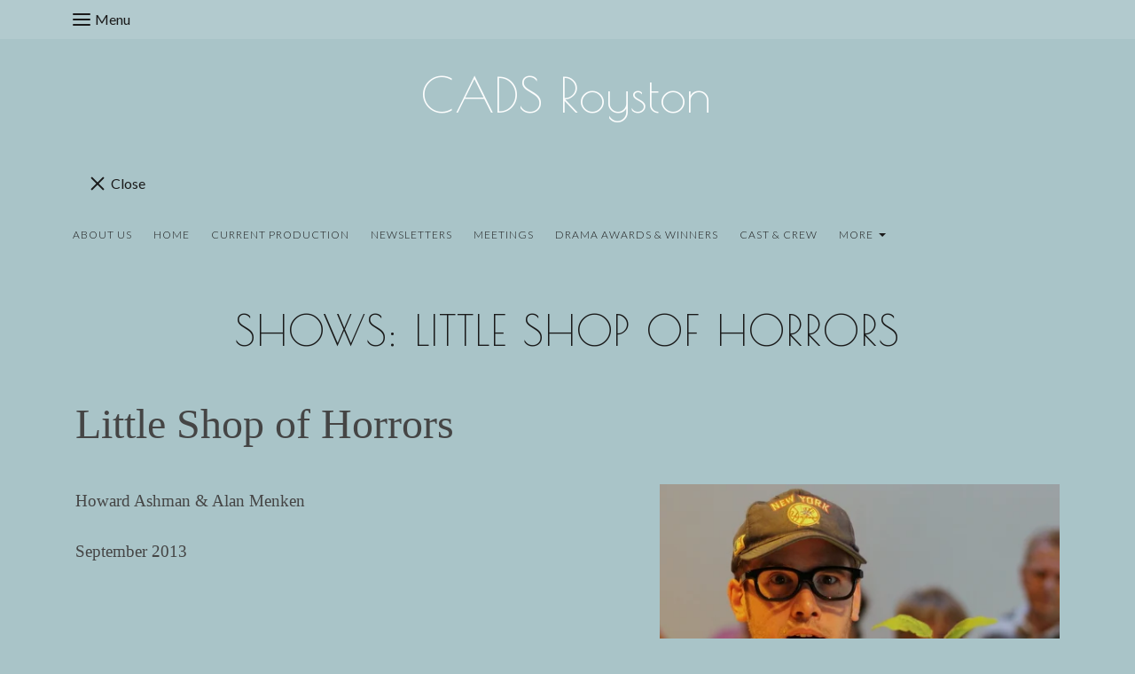

--- FILE ---
content_type: text/css;charset=utf-8
request_url: https://www.cadsroyston.org.uk/palette.css?4e3cf1ddedd43012e071daccd1a94575
body_size: 2689
content:
/** default Palette **/
:root {
	--colour-content_background-r: 169;
	--colour-content_background-g: 196;
	--colour-content_background-b: 200;
	--colour-content_background: #a9c4c8;
	--colour-alt_content_background-r: 26;
	--colour-alt_content_background-g: 26;
	--colour-alt_content_background-b: 26;
	--colour-alt_content_background: #1a1a1a;
	--colour-alternative_content_background-r: 83;
	--colour-alternative_content_background-g: 138;
	--colour-alternative_content_background-b: 146;
	--colour-alternative_content_background: #538a92;
	--colour-alternative_content_background: color-mix(in srgb, var(--colour-accent), #ffffff 50%);
	--colour-alt_alternative_content_background-r: 26;
	--colour-alt_alternative_content_background-g: 26;
	--colour-alt_alternative_content_background-b: 26;
	--colour-alt_alternative_content_background: #1a1a1a;
	--colour-alt_alternative_content_background: color-mix(in srgb, var(--colour-alt_content_background), #000000 20%);
	--colour-content_text-r: 69;
	--colour-content_text-g: 69;
	--colour-content_text-b: 69;
	--colour-content_text: #454545;
	--colour-alt_content_text-r: 169;
	--colour-alt_content_text-g: 196;
	--colour-alt_content_text-b: 200;
	--colour-alt_content_text: #a9c4c8;
	--colour-content_link-r: 252;
	--colour-content_link-g: 253;
	--colour-content_link-b: 253;
	--colour-content_link: #fcfdfd;
	--colour-alt_content_link-r: 255;
	--colour-alt_content_link-g: 255;
	--colour-alt_content_link-b: 255;
	--colour-alt_content_link: #ffffff;
	--colour-content_heading-r: 26;
	--colour-content_heading-g: 26;
	--colour-content_heading-b: 26;
	--colour-content_heading: #1a1a1a;
	--colour-alt_content_heading-r: 255;
	--colour-alt_content_heading-g: 255;
	--colour-alt_content_heading-b: 255;
	--colour-alt_content_heading: #ffffff;
	--colour-accent-r: 82;
	--colour-accent-g: 137;
	--colour-accent-b: 145;
	--colour-accent: #528991;
	--colour-alt_accent-r: 82;
	--colour-alt_accent-g: 137;
	--colour-alt_accent-b: 145;
	--colour-alt_accent: #528991;
	--colour-card_background-r: 169;
	--colour-card_background-g: 196;
	--colour-card_background-b: 200;
	--colour-card_background: #a9c4c8;
	--colour-card_background: color-mix(in srgb, var(--colour-content_background), #000000 5%);
	--colour-alt_card_background-r: 26;
	--colour-alt_card_background-g: 26;
	--colour-alt_card_background-b: 26;
	--colour-alt_card_background: #1a1a1a;
	--colour-alt_card_background: color-mix(in srgb, var(--colour-alt_content_background), #ffffff 10%);
	--colour-card_text-r: var(--colour-content_text-r, 69);
	--colour-card_text-g: var(--colour-content_text-g, 69);
	--colour-card_text-b: var(--colour-content_text-b, 69);
	--colour-card_text: var(--colour-content_text, #454545);
	--colour-alt_card_text-r: var(--colour-alt_content_text-r, 169);
	--colour-alt_card_text-g: var(--colour-alt_content_text-g, 196);
	--colour-alt_card_text-b: var(--colour-alt_content_text-b, 200);
	--colour-alt_card_text: var(--colour-alt_content_text, #a9c4c8);
	--colour-card_heading-r: var(--colour-content_heading-r, 26);
	--colour-card_heading-g: var(--colour-content_heading-g, 26);
	--colour-card_heading-b: var(--colour-content_heading-b, 26);
	--colour-card_heading: var(--colour-content_heading, #1a1a1a);
	--colour-alt_card_heading-r: var(--colour-alt_content_heading-r, 255);
	--colour-alt_card_heading-g: var(--colour-alt_content_heading-g, 255);
	--colour-alt_card_heading-b: var(--colour-alt_content_heading-b, 255);
	--colour-alt_card_heading: var(--colour-alt_content_heading, #ffffff);
	--colour-card_link-r: var(--colour-content_link-r, 252);
	--colour-card_link-g: var(--colour-content_link-g, 253);
	--colour-card_link-b: var(--colour-content_link-b, 253);
	--colour-card_link: var(--colour-content_link, #fcfdfd);
	--colour-alt_card_link-r: var(--colour-alt_content_link-r, 255);
	--colour-alt_card_link-g: var(--colour-alt_content_link-g, 255);
	--colour-alt_card_link-b: var(--colour-alt_content_link-b, 255);
	--colour-alt_card_link: var(--colour-alt_content_link, #ffffff);
	--colour-border-r: 169;
	--colour-border-g: 196;
	--colour-border-b: 200;
	--colour-border: #a9c4c8;
	--colour-border: color-mix(in srgb, var(--colour-card_background), #000000 10%);
	--colour-alt_border-r: 26;
	--colour-alt_border-g: 26;
	--colour-alt_border-b: 26;
	--colour-alt_border: #1a1a1a;
	--colour-alt_border: color-mix(in srgb, var(--colour-alt_card_background), #ffffff 10%);
	--colour-primary_button_background-r: var(--colour-accent-r, 82);
	--colour-primary_button_background-g: var(--colour-accent-g, 137);
	--colour-primary_button_background-b: var(--colour-accent-b, 145);
	--colour-primary_button_background: var(--colour-accent, #528991);
	--colour-alt_primary_button_background-r: var(--colour-alt_content_link-r, 255);
	--colour-alt_primary_button_background-g: var(--colour-alt_content_link-g, 255);
	--colour-alt_primary_button_background-b: var(--colour-alt_content_link-b, 255);
	--colour-alt_primary_button_background: var(--colour-alt_content_link, #ffffff);
	--colour-primary_button_text-r: var(--colour-content_background-r, 169);
	--colour-primary_button_text-g: var(--colour-content_background-g, 196);
	--colour-primary_button_text-b: var(--colour-content_background-b, 200);
	--colour-primary_button_text: var(--colour-content_background, #a9c4c8);
	--colour-alt_primary_button_text-r: var(--colour-alt_alternative_content_background-r, 26);
	--colour-alt_primary_button_text-g: var(--colour-alt_alternative_content_background-g, 26);
	--colour-alt_primary_button_text-b: var(--colour-alt_alternative_content_background-b, 26);
	--colour-alt_primary_button_text: var(--colour-alt_alternative_content_background, #1a1a1a);
	--colour-secondary_button_background-r: var(--colour-content_link-r, 252);
	--colour-secondary_button_background-g: var(--colour-content_link-g, 253);
	--colour-secondary_button_background-b: var(--colour-content_link-b, 253);
	--colour-secondary_button_background: var(--colour-content_link, #fcfdfd);
	--colour-alt_secondary_button_background-r: var(--colour-alt_accent-r, 82);
	--colour-alt_secondary_button_background-g: var(--colour-alt_accent-g, 137);
	--colour-alt_secondary_button_background-b: var(--colour-alt_accent-b, 145);
	--colour-alt_secondary_button_background: var(--colour-alt_accent, #528991);
	--colour-secondary_button_text-r: var(--colour-primary_button_text-r, 169);
	--colour-secondary_button_text-g: var(--colour-primary_button_text-g, 196);
	--colour-secondary_button_text-b: var(--colour-primary_button_text-b, 200);
	--colour-secondary_button_text: var(--colour-primary_button_text, #a9c4c8);
	--colour-alt_secondary_button_text-r: var(--colour-alt_content_link-r, 255);
	--colour-alt_secondary_button_text-g: var(--colour-alt_content_link-g, 255);
	--colour-alt_secondary_button_text-b: var(--colour-alt_content_link-b, 255);
	--colour-alt_secondary_button_text: var(--colour-alt_content_link, #ffffff);
	--colour-tertiary_button_outline-r: var(--colour-accent-r, 82);
	--colour-tertiary_button_outline-g: var(--colour-accent-g, 137);
	--colour-tertiary_button_outline-b: var(--colour-accent-b, 145);
	--colour-tertiary_button_outline: var(--colour-accent, #528991);
	--colour-alt_tertiary_button_outline-r: var(--colour-alt_accent-r, 82);
	--colour-alt_tertiary_button_outline-g: var(--colour-alt_accent-g, 137);
	--colour-alt_tertiary_button_outline-b: var(--colour-alt_accent-b, 145);
	--colour-alt_tertiary_button_outline: var(--colour-alt_accent, #528991);
	--colour-tertiary_button_text-r: var(--colour-content_heading-r, 26);
	--colour-tertiary_button_text-g: var(--colour-content_heading-g, 26);
	--colour-tertiary_button_text-b: var(--colour-content_heading-b, 26);
	--colour-tertiary_button_text: var(--colour-content_heading, #1a1a1a);
	--colour-alt_tertiary_button_text-r: var(--colour-alt_content_link-r, 255);
	--colour-alt_tertiary_button_text-g: var(--colour-alt_content_link-g, 255);
	--colour-alt_tertiary_button_text-b: var(--colour-alt_content_link-b, 255);
	--colour-alt_tertiary_button_text: var(--colour-alt_content_link, #ffffff);
	--colour-content_icon-r: var(--colour-border-r, 169);
	--colour-content_icon-g: var(--colour-border-g, 196);
	--colour-content_icon-b: var(--colour-border-b, 200);
	--colour-content_icon: var(--colour-border, #a9c4c8);
	--colour-alt_content_icon-r: var(--colour-alt_content_heading-r, 255);
	--colour-alt_content_icon-g: var(--colour-alt_content_heading-g, 255);
	--colour-alt_content_icon-b: var(--colour-alt_content_heading-b, 255);
	--colour-alt_content_icon: var(--colour-alt_content_heading, #ffffff);
	--colour-content__form_background-r: var(--colour-content_background-r, 169);
	--colour-content__form_background-g: var(--colour-content_background-g, 196);
	--colour-content__form_background-b: var(--colour-content_background-b, 200);
	--colour-content__form_background: var(--colour-content_background, #a9c4c8);
	--colour-alt_content__form_background-r: var(--colour-content_background-r, 169);
	--colour-alt_content__form_background-g: var(--colour-content_background-g, 196);
	--colour-alt_content__form_background-b: var(--colour-content_background-b, 200);
	--colour-alt_content__form_background: var(--colour-content_background, #a9c4c8);
	--colour-content__form_text-r: var(--colour-content_text-r, 69);
	--colour-content__form_text-g: var(--colour-content_text-g, 69);
	--colour-content__form_text-b: var(--colour-content_text-b, 69);
	--colour-content__form_text: var(--colour-content_text, #454545);
	--colour-alt_content__form_text-r: var(--colour-content_text-r, 69);
	--colour-alt_content__form_text-g: var(--colour-content_text-g, 69);
	--colour-alt_content__form_text-b: var(--colour-content_text-b, 69);
	--colour-alt_content__form_text: var(--colour-content_text, #454545);
	--colour-accent_best_text-r: 255;
	--colour-accent_best_text-g: 255;
	--colour-accent_best_text-b: 255;
	--colour-accent_best_text: #ffffff;
	--colour-accent_best_text: oklch(from var(--colour-accent) clamp(0, (l / 0.7 - 1) * -infinity, 1) 0 h);
	--colour-header__accent_icon-r: var(--colour-header__accent_text-r, 26);
	--colour-header__accent_icon-g: var(--colour-header__accent_text-g, 26);
	--colour-header__accent_icon-b: var(--colour-header__accent_text-b, 26);
	--colour-header__accent_icon: var(--colour-header__accent_text, #1a1a1a);
	--colour-footer__accent_background-r: var(--colour-alternative_content_background-r, 83);
	--colour-footer__accent_background-g: var(--colour-alternative_content_background-g, 138);
	--colour-footer__accent_background-b: var(--colour-alternative_content_background-b, 146);
	--colour-footer__accent_background: var(--colour-alternative_content_background, #538a92);
	--colour-footer__accent_text-r: var(--colour-footer__text-r, 69);
	--colour-footer__accent_text-g: var(--colour-footer__text-g, 69);
	--colour-footer__accent_text-b: var(--colour-footer__text-b, 69);
	--colour-footer__accent_text: var(--colour-footer__text, #454545);
	--colour-header__background-r: var(--colour-alternative_content_background-r, 83);
	--colour-header__background-g: var(--colour-alternative_content_background-g, 138);
	--colour-header__background-b: var(--colour-alternative_content_background-b, 146);
	--colour-header__background: var(--colour-alternative_content_background, #538a92);
	--colour-header__dropdown_background-r: var(--colour-content_background-r, 169);
	--colour-header__dropdown_background-g: var(--colour-content_background-g, 196);
	--colour-header__dropdown_background-b: var(--colour-content_background-b, 200);
	--colour-header__dropdown_background: var(--colour-content_background, #a9c4c8);
	--colour-header__menu_text-r: 26;
	--colour-header__menu_text-g: 26;
	--colour-header__menu_text-b: 26;
	--colour-header__menu_text: #1a1a1a;
	--colour-header__logo_text-r: 252;
	--colour-header__logo_text-g: 253;
	--colour-header__logo_text-b: 253;
	--colour-header__logo_text: #fcfdfd;
	--colour-footer__background-r: var(--colour-alternative_content_background-r, 83);
	--colour-footer__background-g: var(--colour-alternative_content_background-g, 138);
	--colour-footer__background-b: var(--colour-alternative_content_background-b, 146);
	--colour-footer__background: var(--colour-alternative_content_background, #538a92);
	--colour-footer__text-r: var(--colour-content_text-r, 69);
	--colour-footer__text-g: var(--colour-content_text-g, 69);
	--colour-footer__text-b: var(--colour-content_text-b, 69);
	--colour-footer__text: var(--colour-content_text, #454545);
	--colour-footer__icon-r: var(--colour-content_icon-r, 169);
	--colour-footer__icon-g: var(--colour-content_icon-g, 196);
	--colour-footer__icon-b: var(--colour-content_icon-b, 200);
	--colour-footer__icon: var(--colour-content_icon, #a9c4c8);
	--colour-footer__heading-r: var(--colour-content_heading-r, 26);
	--colour-footer__heading-g: var(--colour-content_heading-g, 26);
	--colour-footer__heading-b: var(--colour-content_heading-b, 26);
	--colour-footer__heading: var(--colour-content_heading, #1a1a1a);
	--colour-header__border-r: var(--colour-border-r, 169);
	--colour-header__border-g: var(--colour-border-g, 196);
	--colour-header__border-b: var(--colour-border-b, 200);
	--colour-header__border: var(--colour-border, #a9c4c8);
	--colour-header__icon-r: var(--colour-content_link-r, 252);
	--colour-header__icon-g: var(--colour-content_link-g, 253);
	--colour-header__icon-b: var(--colour-content_link-b, 253);
	--colour-header__icon: var(--colour-content_link, #fcfdfd);
	--colour-header__dropdown_text-r: 26;
	--colour-header__dropdown_text-g: 26;
	--colour-header__dropdown_text-b: 26;
	--colour-header__dropdown_text: #1a1a1a;
	--colour-footer__border-r: var(--colour-border-r, 169);
	--colour-footer__border-g: var(--colour-border-g, 196);
	--colour-footer__border-b: var(--colour-border-b, 200);
	--colour-footer__border: var(--colour-border, #a9c4c8);
	--colour-header__accent_background-r: 83;
	--colour-header__accent_background-g: 138;
	--colour-header__accent_background-b: 146;
	--colour-header__accent_background: #538a92;
	--colour-header__accent_background: color-mix(in srgb, var(--colour-header__background), #ffffff 10%);
	--colour-header__accent_text-r: var(--colour-header__menu_text-r, 26);
	--colour-header__accent_text-g: var(--colour-header__menu_text-g, 26);
	--colour-header__accent_text-b: var(--colour-header__menu_text-b, 26);
	--colour-header__accent_text: var(--colour-header__menu_text, #1a1a1a);
	--colour-header__dropdown_border-r: var(--colour-border-r, 169);
	--colour-header__dropdown_border-g: var(--colour-border-g, 196);
	--colour-header__dropdown_border-b: var(--colour-border-b, 200);
	--colour-header__dropdown_border: var(--colour-border, #a9c4c8);
	--colour-content_text_muted-r: 69;
	--colour-content_text_muted-g: 69;
	--colour-content_text_muted-b: 69;
	--colour-content_text_muted: #454545;
	--colour-content_text_muted: oklch(from var(--colour-content_text) calc(l + 0.2) c h);
	--colour-border_best_text-r: 0;
	--colour-border_best_text-g: 0;
	--colour-border_best_text-b: 0;
	--colour-border_best_text: #000000;
	--colour-border_best_text: oklch(from var(--colour-border) clamp(0, (l / 0.7 - 1) * -infinity, 1) 0 h);
	@supports (color: contrast-color(red)) {
		--colour-border_best_text: contrast-color(var(--colour-border));
	}

}

/** contrast Palette **/
.palette-contrast {
	--colour-content_background-r: var(--colour-alt_content_background-r);
	--colour-content_background-g: var(--colour-alt_content_background-g);
	--colour-content_background-b: var(--colour-alt_content_background-b);
	--colour-content_background: var(--colour-alt_content_background);
	--colour-alternative_content_background-r: var(--colour-alt_alternative_content_background-r);
	--colour-alternative_content_background-g: var(--colour-alt_alternative_content_background-g);
	--colour-alternative_content_background-b: var(--colour-alt_alternative_content_background-b);
	--colour-alternative_content_background: var(--colour-alt_alternative_content_background);
	--colour-content_text-r: var(--colour-alt_content_text-r);
	--colour-content_text-g: var(--colour-alt_content_text-g);
	--colour-content_text-b: var(--colour-alt_content_text-b);
	--colour-content_text: var(--colour-alt_content_text);
	--colour-content_link-r: var(--colour-alt_content_link-r);
	--colour-content_link-g: var(--colour-alt_content_link-g);
	--colour-content_link-b: var(--colour-alt_content_link-b);
	--colour-content_link: var(--colour-alt_content_link);
	--colour-content_heading-r: var(--colour-alt_content_heading-r);
	--colour-content_heading-g: var(--colour-alt_content_heading-g);
	--colour-content_heading-b: var(--colour-alt_content_heading-b);
	--colour-content_heading: var(--colour-alt_content_heading);
	--colour-accent-r: var(--colour-alt_accent-r);
	--colour-accent-g: var(--colour-alt_accent-g);
	--colour-accent-b: var(--colour-alt_accent-b);
	--colour-accent: var(--colour-alt_accent);
	--colour-card_background-r: var(--colour-alt_card_background-r);
	--colour-card_background-g: var(--colour-alt_card_background-g);
	--colour-card_background-b: var(--colour-alt_card_background-b);
	--colour-card_background: var(--colour-alt_card_background);
	--colour-card_text-r: var(--colour-alt_card_text-r);
	--colour-card_text-g: var(--colour-alt_card_text-g);
	--colour-card_text-b: var(--colour-alt_card_text-b);
	--colour-card_text: var(--colour-alt_card_text);
	--colour-card_heading-r: var(--colour-alt_card_heading-r);
	--colour-card_heading-g: var(--colour-alt_card_heading-g);
	--colour-card_heading-b: var(--colour-alt_card_heading-b);
	--colour-card_heading: var(--colour-alt_card_heading);
	--colour-card_link-r: var(--colour-alt_card_link-r);
	--colour-card_link-g: var(--colour-alt_card_link-g);
	--colour-card_link-b: var(--colour-alt_card_link-b);
	--colour-card_link: var(--colour-alt_card_link);
	--colour-border-r: var(--colour-alt_border-r);
	--colour-border-g: var(--colour-alt_border-g);
	--colour-border-b: var(--colour-alt_border-b);
	--colour-border: var(--colour-alt_border);
	--colour-primary_button_background-r: var(--colour-alt_primary_button_background-r);
	--colour-primary_button_background-g: var(--colour-alt_primary_button_background-g);
	--colour-primary_button_background-b: var(--colour-alt_primary_button_background-b);
	--colour-primary_button_background: var(--colour-alt_primary_button_background);
	--colour-primary_button_text-r: var(--colour-alt_primary_button_text-r);
	--colour-primary_button_text-g: var(--colour-alt_primary_button_text-g);
	--colour-primary_button_text-b: var(--colour-alt_primary_button_text-b);
	--colour-primary_button_text: var(--colour-alt_primary_button_text);
	--colour-secondary_button_background-r: var(--colour-alt_secondary_button_background-r);
	--colour-secondary_button_background-g: var(--colour-alt_secondary_button_background-g);
	--colour-secondary_button_background-b: var(--colour-alt_secondary_button_background-b);
	--colour-secondary_button_background: var(--colour-alt_secondary_button_background);
	--colour-secondary_button_text-r: var(--colour-alt_secondary_button_text-r);
	--colour-secondary_button_text-g: var(--colour-alt_secondary_button_text-g);
	--colour-secondary_button_text-b: var(--colour-alt_secondary_button_text-b);
	--colour-secondary_button_text: var(--colour-alt_secondary_button_text);
	--colour-tertiary_button_outline-r: var(--colour-alt_tertiary_button_outline-r);
	--colour-tertiary_button_outline-g: var(--colour-alt_tertiary_button_outline-g);
	--colour-tertiary_button_outline-b: var(--colour-alt_tertiary_button_outline-b);
	--colour-tertiary_button_outline: var(--colour-alt_tertiary_button_outline);
	--colour-tertiary_button_text-r: var(--colour-alt_tertiary_button_text-r);
	--colour-tertiary_button_text-g: var(--colour-alt_tertiary_button_text-g);
	--colour-tertiary_button_text-b: var(--colour-alt_tertiary_button_text-b);
	--colour-tertiary_button_text: var(--colour-alt_tertiary_button_text);
	--colour-content_icon-r: var(--colour-alt_content_icon-r);
	--colour-content_icon-g: var(--colour-alt_content_icon-g);
	--colour-content_icon-b: var(--colour-alt_content_icon-b);
	--colour-content_icon: var(--colour-alt_content_icon);
	--colour-content__form_background-r: var(--colour-alt_content__form_background-r);
	--colour-content__form_background-g: var(--colour-alt_content__form_background-g);
	--colour-content__form_background-b: var(--colour-alt_content__form_background-b);
	--colour-content__form_background: var(--colour-alt_content__form_background);
	--colour-content__form_text-r: var(--colour-alt_content__form_text-r);
	--colour-content__form_text-g: var(--colour-alt_content__form_text-g);
	--colour-content__form_text-b: var(--colour-alt_content__form_text-b);
	--colour-content__form_text: var(--colour-alt_content__form_text);
}

/* ---------------------------------
Misc
--------------------------------- */
.text-muted {
    color: var(--content_text_muted);
}

/* ---------------------------------
Incorporate header into first block
--------------------------------- */
.header--incorporated:not(.is-stuck):not(.is-hidden) .s-header__bar.s-header__bar--navigation {
	background-color: var(--colour-content_background);
}

.header--incorporated:not(.is-stuck):not(.is-hidden) .s-header__menu-toggle .hamburger,
.header--incorporated:not(.is-stuck):not(.is-hidden) a .icon,
.header--incorporated:not(.is-stuck):not(.is-hidden) .s-header__bar:not(.s-header__bar--navigation) .icon,
.header--incorporated:not(.is-stuck):not(.is-hidden) .s-header__bar a .icon,
.header--incorporated:not(.is-stuck):not(.is-hidden) .s-header__bar .icon a,
.header--incorporated:not(.is-stuck):not(.is-hidden) .sm-shop .sm-shop-toggle__icon {
	fill: var(--colour-content_heading);
	color: var(--colour-content_heading);
}

.header--incorporated:not(.is-stuck):not(.is-hidden) .s-header__bar,
.header--incorporated:not(.is-stuck):not(.is-hidden) .sm-shop a,
.header--incorporated:not(.is-stuck):not(.is-hidden) .logo--text {
	color: var(--colour-content_heading);
}

.header--incorporated:not(.is-stuck):not(.is-hidden) .sm-menu > li > a > .sub-arrow {
	border-color: var(--colour-content_heading) transparent transparent transparent;
}

.header--incorporated:not(.is-stuck):not(.is-hidden) .s-header__bar--border,
.header--incorporated:not(.is-stuck):not(.is-hidden) .s-navigation--border {
	border-color: var(--colour-border);
}

.header--incorporated:not(.is-stuck):not(.is-hidden) .s-header__item--tagline p {
	color: var(--colour-content_text);
}

.header--incorporated:not(.is-stuck):not(.is-hidden) .s-header__item--tagline .heading {
	color: var(--colour-content_text);
}

@media (min-width: 768px) {
	.header--incorporated:not(.is-stuck):not(.is-hidden) .sm-menu:not(.is-mobile-menu) a {
		color: var(--colour-content_heading);
	}
}

/* -----------------------------------------
Incorporate header (specific to new headers)
------------------------------------------ */
.header--incorporated:not(.is-stuck):not(.is-hidden) .b-header {
	color: var(--colour-content_text);
	border-color: var(--colour-border);
}

.header--incorporated:not(.is-stuck):not(.is-hidden) .b-header .logo,
.header--incorporated:not(.is-stuck):not(.is-hidden) .b-header .heading,
.header--incorporated:not(.is-stuck):not(.is-hidden) .b-header .subheading {
	color: var(--colour-content_heading);
}

.header--incorporated:not(.is-stuck):not(.is-hidden) .b-header .icon,
.header--incorporated:not(.is-stuck):not(.is-hidden) .b-header .icon::before,
.header--incorporated:not(.is-stuck):not(.is-hidden) .b-header .icon::after {
	color: var(--colour-content_icon);
}

.header--incorporated:not(.is-stuck):not(.is-hidden) .b-header .b-header__bar.is-solid,
.header--incorporated:not(.is-stuck):not(.is-hidden) .b-header .b-header__bar .b-header__bar-bg,
.header--incorporated:not(.is-stuck):not(.is-hidden) .b-header .b-header__menu-bar.is-solid,
.header--incorporated:not(.is-stuck):not(.is-hidden) .b-header .b-header__menu-bar .b-header__bar-bg {
	background-color: var(--colour-content_background);
}

.header--incorporated:not(.is-stuck):not(.is-hidden) .b-header .b-header__bar,
.header--incorporated:not(.is-stuck):not(.is-hidden) .b-header .b-header__bar::before,
.header--incorporated:not(.is-stuck):not(.is-hidden) .b-header .b-header__menu-bar,
.header--incorporated:not(.is-stuck):not(.is-hidden) .b-header .b-header__menu-bar::before {
	border-color: var(--colour-border);
}

/* ---------------------------------
Non content builder classes
--------------------------------- */
.card {
	background-color: var(--colour-card_background);
	color: var(--colour-card_text);
}

.card-heading-color {
	color: var(--colour-card_heading);
}

.card-text-color {
	color: var(--colour-card_text);
}

.card-link-color {
	color: var(--colour-card_link);
}

.card-link-fill {
	fill: var(--colour-card_link);
}

.border-color,
.border-color::before {
	border-color: var(--colour-border);
}

.accent-color {
	color: var(--colour-accent);
}

.accent-fill {
	fill: var(--colour-accent);
}

.heading-color {
	color: var(--colour-content_heading);
}

.heading-fill {
	fill: var(--colour-content_heading);
}

.link-color {
	color: var(--colour-content_link);
}

.text-color {
	color: var(--colour-content_text);
}


/* ---------------------------------
Buttons
--------------------------------- */
.btn--primary,
.button--primary {
	border-color: var(--colour-primary_button_background);
	background-color: var(--colour-primary_button_background);
	color: var(--colour-primary_button_text);
}

.btn--secondary,
.button--secondary {
	border-color: var(--colour-secondary_button_background);
	background-color: var(--colour-secondary_button_background);
	color: var(--colour-secondary_button_text);
}

.btn--tertiary,
.button--tertiary {
	border-color: var(--colour-tertiary_button_outline);
	color: var(--colour-tertiary_button_text);
}

.btn--primary.btn--loading::after,
.button--primary.button--loading::after {
	border-left-color: var(--colour-primary_button_text);
	border-bottom-color: var(--colour-primary_button_text);
}

.btn--secondary.btn--loading::after,
.button--secondary.button--loading::after {
	border-left-color: var(--colour-secondary_button_text);
	border-bottom-color: var(--colour-secondary_button_text);
}

.btn--tertiary.btn--loading::after,
.button--tertiary.button--loading::after {
	border-left-color: var(--colour-tertiary_button_text);
	border-bottom-color: var(--colour-tertiary_button_text);
}


/* ---------------------------------
Shop
--------------------------------- */
.shop-category .shop-search .button {
	border-color: var(--colour-border);
	background-color: var(--colour-content__form_background);
	color: var(--colour-content__form_text);
}

.shop-category .shop-quantity .shop-quantity__btn {
	border-color: var(--colour-border);
	background-color: var(--colour-border);
	color: var(--colour-border_best_text);
}


/* ---------------------------------
Modals
--------------------------------- */
.modal .modal__container {
	background-color: var(--colour-content_background);
}

.modal .modal__title,
.modal .modal__close {
	color: var(--colour-content_heading);
}

.modal .modal__content {
	color: var(--colour-content_text);
}


/* ---------------------------------
Livesites (Shop, Checkout, Accounts, etc)
--------------------------------- */
.text-input,
.dropdown-select,
.checkbox-input,
.radio-input,
.form-fields--radio-list .form-fields__field,
.text-panel,
.faux-dropdown-select {
	border-color: var(--colour-border);
	background-color: var(--colour-content__form_background);
	color: var(--colour-content__form_text);
}

.hr-text::after,
.hr-text::before {
	background-color: var(--colour-border);
}

.text-input::placeholder {
	color: var(--colour-content_text);
}

.checkbox-input:checked,
.radio-input:checked {
	border-color: var(--colour-primary_button_background);
	background-color: var(--colour-primary_button_background);
}

.radio-input:after,
.checkbox-input:after,
.order-summary__button .btn::after {
	background-color: var(--colour-primary_button_text);
}

.loader:before {
	border-color: var(--colour-border);
	border-top-color: var(--colour-card_link);
}
